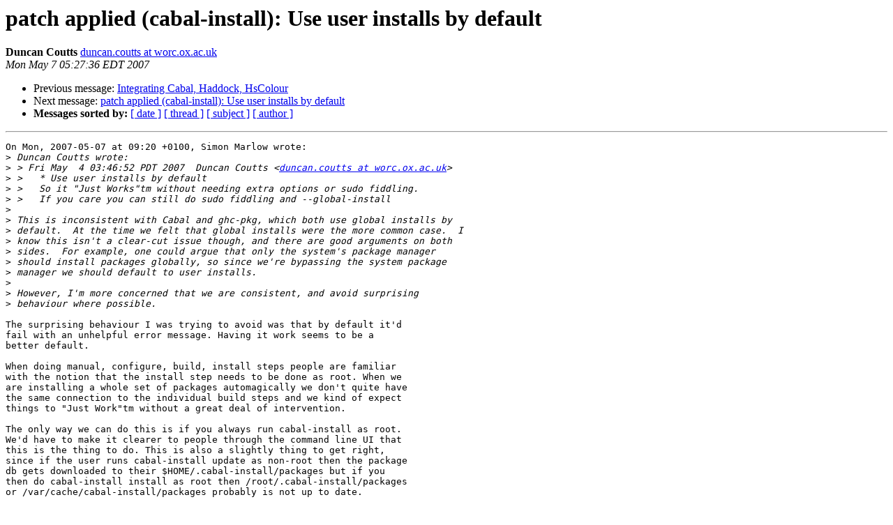

--- FILE ---
content_type: text/html
request_url: https://mail.haskell.org/pipermail/cabal-devel/2007-May/000552.html
body_size: 1775
content:
<!DOCTYPE HTML PUBLIC "-//W3C//DTD HTML 3.2//EN">
<HTML>
 <HEAD>
   <TITLE> patch applied (cabal-install): Use user installs by default
   </TITLE>
   <LINK REL="Index" HREF="index.html" >
   <LINK REL="made" HREF="mailto:cabal-devel%40haskell.org?Subject=patch%20applied%20%28cabal-install%29%3A%20Use%20user%20installs%20by%20default&In-Reply-To=463EE15C.9080309%40gmail.com">
   <META NAME="robots" CONTENT="index,nofollow">
   <META http-equiv="Content-Type" content="text/html; charset=us-ascii">
   <LINK REL="Previous"  HREF="000551.html">
   <LINK REL="Next"  HREF="000553.html">
 </HEAD>
 <BODY BGCOLOR="#ffffff">
   <H1>patch applied (cabal-install): Use user installs by default</H1>
    <B>Duncan Coutts</B> 
    <A HREF="mailto:cabal-devel%40haskell.org?Subject=patch%20applied%20%28cabal-install%29%3A%20Use%20user%20installs%20by%20default&In-Reply-To=463EE15C.9080309%40gmail.com"
       TITLE="patch applied (cabal-install): Use user installs by default">duncan.coutts at worc.ox.ac.uk
       </A><BR>
    <I>Mon May  7 05:27:36 EDT 2007</I>
    <P><UL>
        <LI>Previous message: <A HREF="000551.html">Integrating Cabal, Haddock, HsColour
</A></li>
        <LI>Next message: <A HREF="000553.html">patch applied (cabal-install): Use user installs by default
</A></li>
         <LI> <B>Messages sorted by:</B> 
              <a href="date.html#552">[ date ]</a>
              <a href="thread.html#552">[ thread ]</a>
              <a href="subject.html#552">[ subject ]</a>
              <a href="author.html#552">[ author ]</a>
         </LI>
       </UL>
    <HR>  
<!--beginarticle-->
<PRE>On Mon, 2007-05-07 at 09:20 +0100, Simon Marlow wrote:
&gt;<i> Duncan Coutts wrote:
</I>&gt;<i> &gt; Fri May  4 03:46:52 PDT 2007  Duncan Coutts &lt;<A HREF="http://www.haskell.org/mailman/listinfo/cabal-devel">duncan.coutts at worc.ox.ac.uk</A>&gt;
</I>&gt;<i> &gt;   * Use user installs by default
</I>&gt;<i> &gt;   So it &quot;Just Works&quot;tm without needing extra options or sudo fiddling.
</I>&gt;<i> &gt;   If you care you can still do sudo fiddling and --global-install
</I>&gt;<i> 
</I>&gt;<i> This is inconsistent with Cabal and ghc-pkg, which both use global installs by 
</I>&gt;<i> default.  At the time we felt that global installs were the more common case.  I 
</I>&gt;<i> know this isn't a clear-cut issue though, and there are good arguments on both 
</I>&gt;<i> sides.  For example, one could argue that only the system's package manager 
</I>&gt;<i> should install packages globally, so since we're bypassing the system package 
</I>&gt;<i> manager we should default to user installs.
</I>&gt;<i> 
</I>&gt;<i> However, I'm more concerned that we are consistent, and avoid surprising 
</I>&gt;<i> behaviour where possible.
</I>
The surprising behaviour I was trying to avoid was that by default it'd
fail with an unhelpful error message. Having it work seems to be a
better default.

When doing manual, configure, build, install steps people are familiar
with the notion that the install step needs to be done as root. When we
are installing a whole set of packages automagically we don't quite have
the same connection to the individual build steps and we kind of expect
things to &quot;Just Work&quot;tm without a great deal of intervention.

The only way we can do this is if you always run cabal-install as root.
We'd have to make it clearer to people through the command line UI that
this is the thing to do. This is also a slightly thing to get right,
since if the user runs cabal-install update as non-root then the package
db gets downloaded to their $HOME/.cabal-install/packages but if you
then do cabal-install install as root then /root/.cabal-install/packages
or /var/cache/cabal-install/packages probably is not up to date.

As it happens, I'm not sure that --global by default for ghc-pkg and
--user by default for cabal-install isn't right. The difference is in
who is likely to be using the command and what level of control they
expect.

I'm cc'ing cabal-devel. Hopefully we can get some more opinions on this.

Duncan

</PRE>


<!--endarticle-->
    <HR>
    <P><UL>
        <!--threads-->
	<LI>Previous message: <A HREF="000551.html">Integrating Cabal, Haddock, HsColour
</A></li>
	<LI>Next message: <A HREF="000553.html">patch applied (cabal-install): Use user installs by default
</A></li>
         <LI> <B>Messages sorted by:</B> 
              <a href="date.html#552">[ date ]</a>
              <a href="thread.html#552">[ thread ]</a>
              <a href="subject.html#552">[ subject ]</a>
              <a href="author.html#552">[ author ]</a>
         </LI>
       </UL>

<hr>
<a href="http://www.haskell.org/mailman/listinfo/cabal-devel">More information about the cabal-devel
mailing list</a><br>
</body></html>
